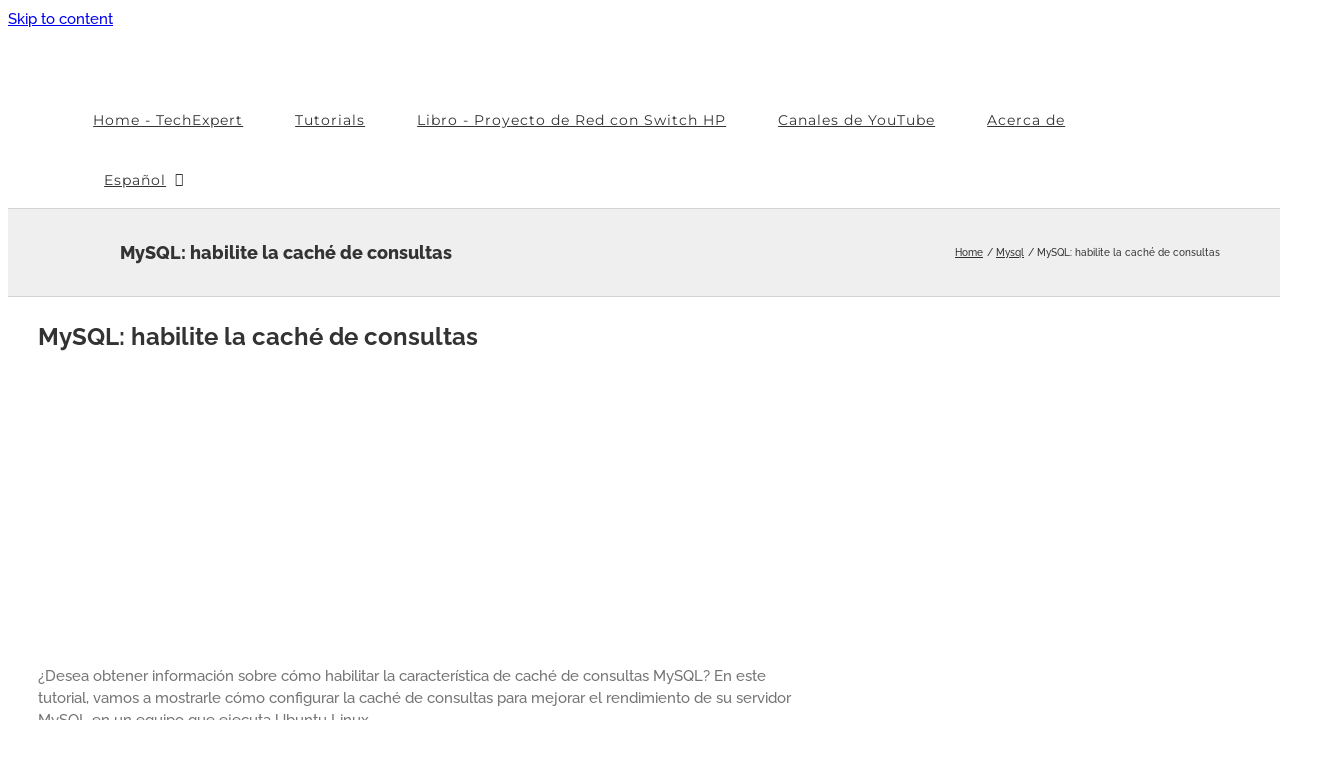

--- FILE ---
content_type: text/html; charset=utf-8
request_url: https://www.google.com/recaptcha/api2/aframe
body_size: 267
content:
<!DOCTYPE HTML><html><head><meta http-equiv="content-type" content="text/html; charset=UTF-8"></head><body><script nonce="kRy-gs800rGZE6uA5R7QXg">/** Anti-fraud and anti-abuse applications only. See google.com/recaptcha */ try{var clients={'sodar':'https://pagead2.googlesyndication.com/pagead/sodar?'};window.addEventListener("message",function(a){try{if(a.source===window.parent){var b=JSON.parse(a.data);var c=clients[b['id']];if(c){var d=document.createElement('img');d.src=c+b['params']+'&rc='+(localStorage.getItem("rc::a")?sessionStorage.getItem("rc::b"):"");window.document.body.appendChild(d);sessionStorage.setItem("rc::e",parseInt(sessionStorage.getItem("rc::e")||0)+1);localStorage.setItem("rc::h",'1769896794884');}}}catch(b){}});window.parent.postMessage("_grecaptcha_ready", "*");}catch(b){}</script></body></html>